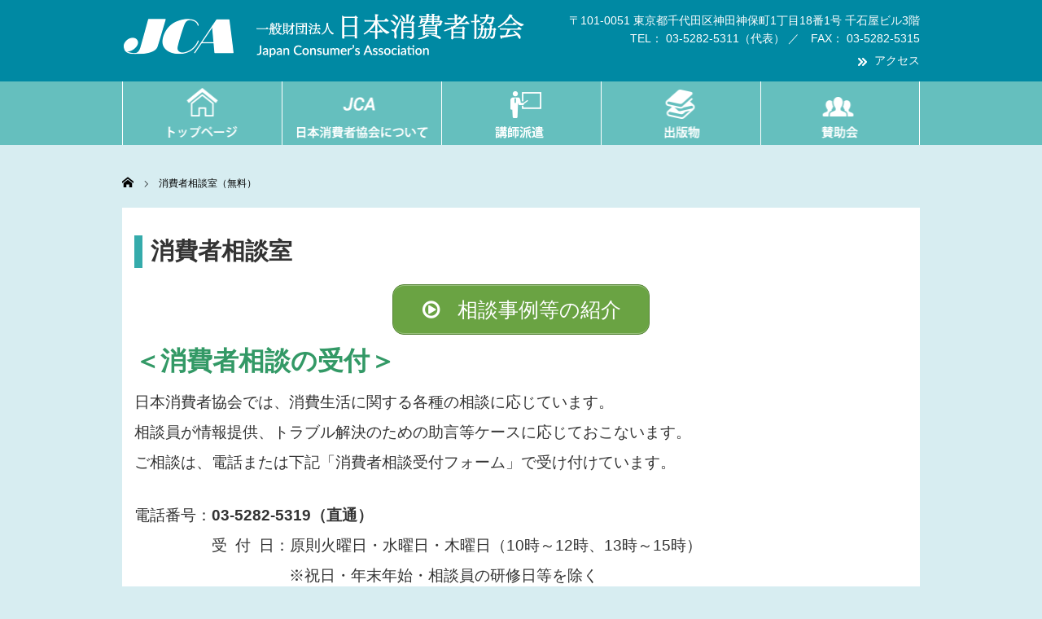

--- FILE ---
content_type: text/html; charset=UTF-8
request_url: https://jca-home.jp/sodan/
body_size: 34859
content:
<!DOCTYPE html PUBLIC "-//W3C//DTD XHTML 1.1//EN" "http://www.w3.org/TR/xhtml11/DTD/xhtml11.dtd">
<!--[if lt IE 9]><html xmlns="http://www.w3.org/1999/xhtml" class="ie"><![endif]-->
<!--[if (gt IE 9)|!(IE)]><!--><html xmlns="http://www.w3.org/1999/xhtml"><!--<![endif]-->
<head profile="http://gmpg.org/xfn/11">
<meta http-equiv="Content-Type" content="text/html; charset=UTF-8" />
<meta http-equiv="X-UA-Compatible" content="IE=edge,chrome=1" />
<meta name="viewport" content="width=device-width" />

<meta name="description" content="消費者相談室＜消費者相談の受付＞日本消費者協会では、消費生活に関する各種の相談に応じています。相談員が情報提供、トラブル解決のための助言等ケースに応じておこないます。" />

<link rel="alternate" type="application/rss+xml" title="一般財団法人 日本消費者協会 | JCA RSS Feed" href="https://jca-home.jp/feed/" />
<link rel="alternate" type="application/atom+xml" title="一般財団法人 日本消費者協会 | JCA Atom Feed" href="https://jca-home.jp/feed/atom/" />
<link rel="pingback" href="https://jca-home.jp/wordpress/xmlrpc.php" />


		<!-- All in One SEO 4.4.0.1 - aioseo.com -->
		<title>消費者相談室（無料） - 一般財団法人 日本消費者協会 | JCA</title>
		<meta name="description" content="消費者相談室 ＜消費者相談の受付＞ 日本消費者協会では、消費生活に関する各種の相談に応じています。 相談員が情" />
		<meta name="robots" content="max-image-preview:large" />
		<link rel="canonical" href="https://jca-home.jp/sodan/" />
		<meta name="generator" content="All in One SEO (AIOSEO) 4.4.0.1" />
		<meta property="og:locale" content="ja_JP" />
		<meta property="og:site_name" content="一般財団法人 日本消費者協会 | JCA - 昭和36(1961)年9月に設立された、新しい時代の消費者運動の推進機関です。" />
		<meta property="og:type" content="article" />
		<meta property="og:title" content="消費者相談室（無料） - 一般財団法人 日本消費者協会 | JCA" />
		<meta property="og:description" content="消費者相談室 ＜消費者相談の受付＞ 日本消費者協会では、消費生活に関する各種の相談に応じています。 相談員が情" />
		<meta property="og:url" content="https://jca-home.jp/sodan/" />
		<meta property="article:published_time" content="2016-12-01T09:30:35+00:00" />
		<meta property="article:modified_time" content="2026-01-05T04:51:38+00:00" />
		<meta name="twitter:card" content="summary_large_image" />
		<meta name="twitter:title" content="消費者相談室（無料） - 一般財団法人 日本消費者協会 | JCA" />
		<meta name="twitter:description" content="消費者相談室 ＜消費者相談の受付＞ 日本消費者協会では、消費生活に関する各種の相談に応じています。 相談員が情" />
		<script type="application/ld+json" class="aioseo-schema">
			{"@context":"https:\/\/schema.org","@graph":[{"@type":"BreadcrumbList","@id":"https:\/\/jca-home.jp\/sodan\/#breadcrumblist","itemListElement":[{"@type":"ListItem","@id":"https:\/\/jca-home.jp\/#listItem","position":1,"item":{"@type":"WebPage","@id":"https:\/\/jca-home.jp\/","name":"\u30db\u30fc\u30e0","description":"\u662d\u548c36(1961)\u5e749\u6708\u306b\u8a2d\u7acb\u3055\u308c\u305f\u3001\u65b0\u3057\u3044\u6642\u4ee3\u306e\u6d88\u8cbb\u8005\u904b\u52d5\u306e\u63a8\u9032\u6a5f\u95a2\u3067\u3059\u3002","url":"https:\/\/jca-home.jp\/"},"nextItem":"https:\/\/jca-home.jp\/sodan\/#listItem"},{"@type":"ListItem","@id":"https:\/\/jca-home.jp\/sodan\/#listItem","position":2,"item":{"@type":"WebPage","@id":"https:\/\/jca-home.jp\/sodan\/","name":"\u6d88\u8cbb\u8005\u76f8\u8ac7\u5ba4\uff08\u7121\u6599\uff09","description":"\u6d88\u8cbb\u8005\u76f8\u8ac7\u5ba4 \uff1c\u6d88\u8cbb\u8005\u76f8\u8ac7\u306e\u53d7\u4ed8\uff1e \u65e5\u672c\u6d88\u8cbb\u8005\u5354\u4f1a\u3067\u306f\u3001\u6d88\u8cbb\u751f\u6d3b\u306b\u95a2\u3059\u308b\u5404\u7a2e\u306e\u76f8\u8ac7\u306b\u5fdc\u3058\u3066\u3044\u307e\u3059\u3002 \u76f8\u8ac7\u54e1\u304c\u60c5","url":"https:\/\/jca-home.jp\/sodan\/"},"previousItem":"https:\/\/jca-home.jp\/#listItem"}]},{"@type":"Organization","@id":"https:\/\/jca-home.jp\/#organization","name":"\u4e00\u822c\u8ca1\u56e3\u6cd5\u4eba \u65e5\u672c\u6d88\u8cbb\u8005\u5354\u4f1a | JCA","url":"https:\/\/jca-home.jp\/"},{"@type":"WebPage","@id":"https:\/\/jca-home.jp\/sodan\/#webpage","url":"https:\/\/jca-home.jp\/sodan\/","name":"\u6d88\u8cbb\u8005\u76f8\u8ac7\u5ba4\uff08\u7121\u6599\uff09 - \u4e00\u822c\u8ca1\u56e3\u6cd5\u4eba \u65e5\u672c\u6d88\u8cbb\u8005\u5354\u4f1a | JCA","description":"\u6d88\u8cbb\u8005\u76f8\u8ac7\u5ba4 \uff1c\u6d88\u8cbb\u8005\u76f8\u8ac7\u306e\u53d7\u4ed8\uff1e \u65e5\u672c\u6d88\u8cbb\u8005\u5354\u4f1a\u3067\u306f\u3001\u6d88\u8cbb\u751f\u6d3b\u306b\u95a2\u3059\u308b\u5404\u7a2e\u306e\u76f8\u8ac7\u306b\u5fdc\u3058\u3066\u3044\u307e\u3059\u3002 \u76f8\u8ac7\u54e1\u304c\u60c5","inLanguage":"ja","isPartOf":{"@id":"https:\/\/jca-home.jp\/#website"},"breadcrumb":{"@id":"https:\/\/jca-home.jp\/sodan\/#breadcrumblist"},"datePublished":"2016-12-01T09:30:35+09:00","dateModified":"2026-01-05T04:51:38+09:00"},{"@type":"WebSite","@id":"https:\/\/jca-home.jp\/#website","url":"https:\/\/jca-home.jp\/","name":"\u4e00\u822c\u8ca1\u56e3\u6cd5\u4eba \u65e5\u672c\u6d88\u8cbb\u8005\u5354\u4f1a | JCA","description":"\u662d\u548c36(1961)\u5e749\u6708\u306b\u8a2d\u7acb\u3055\u308c\u305f\u3001\u65b0\u3057\u3044\u6642\u4ee3\u306e\u6d88\u8cbb\u8005\u904b\u52d5\u306e\u63a8\u9032\u6a5f\u95a2\u3067\u3059\u3002","inLanguage":"ja","publisher":{"@id":"https:\/\/jca-home.jp\/#organization"}}]}
		</script>
		<!-- All in One SEO -->

<script type="text/javascript">
window._wpemojiSettings = {"baseUrl":"https:\/\/s.w.org\/images\/core\/emoji\/14.0.0\/72x72\/","ext":".png","svgUrl":"https:\/\/s.w.org\/images\/core\/emoji\/14.0.0\/svg\/","svgExt":".svg","source":{"concatemoji":"https:\/\/jca-home.jp\/wordpress\/wp-includes\/js\/wp-emoji-release.min.js?ver=6.2.8"}};
/*! This file is auto-generated */
!function(e,a,t){var n,r,o,i=a.createElement("canvas"),p=i.getContext&&i.getContext("2d");function s(e,t){p.clearRect(0,0,i.width,i.height),p.fillText(e,0,0);e=i.toDataURL();return p.clearRect(0,0,i.width,i.height),p.fillText(t,0,0),e===i.toDataURL()}function c(e){var t=a.createElement("script");t.src=e,t.defer=t.type="text/javascript",a.getElementsByTagName("head")[0].appendChild(t)}for(o=Array("flag","emoji"),t.supports={everything:!0,everythingExceptFlag:!0},r=0;r<o.length;r++)t.supports[o[r]]=function(e){if(p&&p.fillText)switch(p.textBaseline="top",p.font="600 32px Arial",e){case"flag":return s("\ud83c\udff3\ufe0f\u200d\u26a7\ufe0f","\ud83c\udff3\ufe0f\u200b\u26a7\ufe0f")?!1:!s("\ud83c\uddfa\ud83c\uddf3","\ud83c\uddfa\u200b\ud83c\uddf3")&&!s("\ud83c\udff4\udb40\udc67\udb40\udc62\udb40\udc65\udb40\udc6e\udb40\udc67\udb40\udc7f","\ud83c\udff4\u200b\udb40\udc67\u200b\udb40\udc62\u200b\udb40\udc65\u200b\udb40\udc6e\u200b\udb40\udc67\u200b\udb40\udc7f");case"emoji":return!s("\ud83e\udef1\ud83c\udffb\u200d\ud83e\udef2\ud83c\udfff","\ud83e\udef1\ud83c\udffb\u200b\ud83e\udef2\ud83c\udfff")}return!1}(o[r]),t.supports.everything=t.supports.everything&&t.supports[o[r]],"flag"!==o[r]&&(t.supports.everythingExceptFlag=t.supports.everythingExceptFlag&&t.supports[o[r]]);t.supports.everythingExceptFlag=t.supports.everythingExceptFlag&&!t.supports.flag,t.DOMReady=!1,t.readyCallback=function(){t.DOMReady=!0},t.supports.everything||(n=function(){t.readyCallback()},a.addEventListener?(a.addEventListener("DOMContentLoaded",n,!1),e.addEventListener("load",n,!1)):(e.attachEvent("onload",n),a.attachEvent("onreadystatechange",function(){"complete"===a.readyState&&t.readyCallback()})),(e=t.source||{}).concatemoji?c(e.concatemoji):e.wpemoji&&e.twemoji&&(c(e.twemoji),c(e.wpemoji)))}(window,document,window._wpemojiSettings);
</script>
<style type="text/css">
img.wp-smiley,
img.emoji {
	display: inline !important;
	border: none !important;
	box-shadow: none !important;
	height: 1em !important;
	width: 1em !important;
	margin: 0 0.07em !important;
	vertical-align: -0.1em !important;
	background: none !important;
	padding: 0 !important;
}
</style>
	<link rel='stylesheet' id='wp-block-library-css' href='https://jca-home.jp/wordpress/wp-includes/css/dist/block-library/style.min.css?ver=6.2.8' type='text/css' media='all' />
<link rel='stylesheet' id='classic-theme-styles-css' href='https://jca-home.jp/wordpress/wp-includes/css/classic-themes.min.css?ver=6.2.8' type='text/css' media='all' />
<style id='global-styles-inline-css' type='text/css'>
body{--wp--preset--color--black: #000000;--wp--preset--color--cyan-bluish-gray: #abb8c3;--wp--preset--color--white: #ffffff;--wp--preset--color--pale-pink: #f78da7;--wp--preset--color--vivid-red: #cf2e2e;--wp--preset--color--luminous-vivid-orange: #ff6900;--wp--preset--color--luminous-vivid-amber: #fcb900;--wp--preset--color--light-green-cyan: #7bdcb5;--wp--preset--color--vivid-green-cyan: #00d084;--wp--preset--color--pale-cyan-blue: #8ed1fc;--wp--preset--color--vivid-cyan-blue: #0693e3;--wp--preset--color--vivid-purple: #9b51e0;--wp--preset--gradient--vivid-cyan-blue-to-vivid-purple: linear-gradient(135deg,rgba(6,147,227,1) 0%,rgb(155,81,224) 100%);--wp--preset--gradient--light-green-cyan-to-vivid-green-cyan: linear-gradient(135deg,rgb(122,220,180) 0%,rgb(0,208,130) 100%);--wp--preset--gradient--luminous-vivid-amber-to-luminous-vivid-orange: linear-gradient(135deg,rgba(252,185,0,1) 0%,rgba(255,105,0,1) 100%);--wp--preset--gradient--luminous-vivid-orange-to-vivid-red: linear-gradient(135deg,rgba(255,105,0,1) 0%,rgb(207,46,46) 100%);--wp--preset--gradient--very-light-gray-to-cyan-bluish-gray: linear-gradient(135deg,rgb(238,238,238) 0%,rgb(169,184,195) 100%);--wp--preset--gradient--cool-to-warm-spectrum: linear-gradient(135deg,rgb(74,234,220) 0%,rgb(151,120,209) 20%,rgb(207,42,186) 40%,rgb(238,44,130) 60%,rgb(251,105,98) 80%,rgb(254,248,76) 100%);--wp--preset--gradient--blush-light-purple: linear-gradient(135deg,rgb(255,206,236) 0%,rgb(152,150,240) 100%);--wp--preset--gradient--blush-bordeaux: linear-gradient(135deg,rgb(254,205,165) 0%,rgb(254,45,45) 50%,rgb(107,0,62) 100%);--wp--preset--gradient--luminous-dusk: linear-gradient(135deg,rgb(255,203,112) 0%,rgb(199,81,192) 50%,rgb(65,88,208) 100%);--wp--preset--gradient--pale-ocean: linear-gradient(135deg,rgb(255,245,203) 0%,rgb(182,227,212) 50%,rgb(51,167,181) 100%);--wp--preset--gradient--electric-grass: linear-gradient(135deg,rgb(202,248,128) 0%,rgb(113,206,126) 100%);--wp--preset--gradient--midnight: linear-gradient(135deg,rgb(2,3,129) 0%,rgb(40,116,252) 100%);--wp--preset--duotone--dark-grayscale: url('#wp-duotone-dark-grayscale');--wp--preset--duotone--grayscale: url('#wp-duotone-grayscale');--wp--preset--duotone--purple-yellow: url('#wp-duotone-purple-yellow');--wp--preset--duotone--blue-red: url('#wp-duotone-blue-red');--wp--preset--duotone--midnight: url('#wp-duotone-midnight');--wp--preset--duotone--magenta-yellow: url('#wp-duotone-magenta-yellow');--wp--preset--duotone--purple-green: url('#wp-duotone-purple-green');--wp--preset--duotone--blue-orange: url('#wp-duotone-blue-orange');--wp--preset--font-size--small: 13px;--wp--preset--font-size--medium: 20px;--wp--preset--font-size--large: 36px;--wp--preset--font-size--x-large: 42px;--wp--preset--spacing--20: 0.44rem;--wp--preset--spacing--30: 0.67rem;--wp--preset--spacing--40: 1rem;--wp--preset--spacing--50: 1.5rem;--wp--preset--spacing--60: 2.25rem;--wp--preset--spacing--70: 3.38rem;--wp--preset--spacing--80: 5.06rem;--wp--preset--shadow--natural: 6px 6px 9px rgba(0, 0, 0, 0.2);--wp--preset--shadow--deep: 12px 12px 50px rgba(0, 0, 0, 0.4);--wp--preset--shadow--sharp: 6px 6px 0px rgba(0, 0, 0, 0.2);--wp--preset--shadow--outlined: 6px 6px 0px -3px rgba(255, 255, 255, 1), 6px 6px rgba(0, 0, 0, 1);--wp--preset--shadow--crisp: 6px 6px 0px rgba(0, 0, 0, 1);}:where(.is-layout-flex){gap: 0.5em;}body .is-layout-flow > .alignleft{float: left;margin-inline-start: 0;margin-inline-end: 2em;}body .is-layout-flow > .alignright{float: right;margin-inline-start: 2em;margin-inline-end: 0;}body .is-layout-flow > .aligncenter{margin-left: auto !important;margin-right: auto !important;}body .is-layout-constrained > .alignleft{float: left;margin-inline-start: 0;margin-inline-end: 2em;}body .is-layout-constrained > .alignright{float: right;margin-inline-start: 2em;margin-inline-end: 0;}body .is-layout-constrained > .aligncenter{margin-left: auto !important;margin-right: auto !important;}body .is-layout-constrained > :where(:not(.alignleft):not(.alignright):not(.alignfull)){max-width: var(--wp--style--global--content-size);margin-left: auto !important;margin-right: auto !important;}body .is-layout-constrained > .alignwide{max-width: var(--wp--style--global--wide-size);}body .is-layout-flex{display: flex;}body .is-layout-flex{flex-wrap: wrap;align-items: center;}body .is-layout-flex > *{margin: 0;}:where(.wp-block-columns.is-layout-flex){gap: 2em;}.has-black-color{color: var(--wp--preset--color--black) !important;}.has-cyan-bluish-gray-color{color: var(--wp--preset--color--cyan-bluish-gray) !important;}.has-white-color{color: var(--wp--preset--color--white) !important;}.has-pale-pink-color{color: var(--wp--preset--color--pale-pink) !important;}.has-vivid-red-color{color: var(--wp--preset--color--vivid-red) !important;}.has-luminous-vivid-orange-color{color: var(--wp--preset--color--luminous-vivid-orange) !important;}.has-luminous-vivid-amber-color{color: var(--wp--preset--color--luminous-vivid-amber) !important;}.has-light-green-cyan-color{color: var(--wp--preset--color--light-green-cyan) !important;}.has-vivid-green-cyan-color{color: var(--wp--preset--color--vivid-green-cyan) !important;}.has-pale-cyan-blue-color{color: var(--wp--preset--color--pale-cyan-blue) !important;}.has-vivid-cyan-blue-color{color: var(--wp--preset--color--vivid-cyan-blue) !important;}.has-vivid-purple-color{color: var(--wp--preset--color--vivid-purple) !important;}.has-black-background-color{background-color: var(--wp--preset--color--black) !important;}.has-cyan-bluish-gray-background-color{background-color: var(--wp--preset--color--cyan-bluish-gray) !important;}.has-white-background-color{background-color: var(--wp--preset--color--white) !important;}.has-pale-pink-background-color{background-color: var(--wp--preset--color--pale-pink) !important;}.has-vivid-red-background-color{background-color: var(--wp--preset--color--vivid-red) !important;}.has-luminous-vivid-orange-background-color{background-color: var(--wp--preset--color--luminous-vivid-orange) !important;}.has-luminous-vivid-amber-background-color{background-color: var(--wp--preset--color--luminous-vivid-amber) !important;}.has-light-green-cyan-background-color{background-color: var(--wp--preset--color--light-green-cyan) !important;}.has-vivid-green-cyan-background-color{background-color: var(--wp--preset--color--vivid-green-cyan) !important;}.has-pale-cyan-blue-background-color{background-color: var(--wp--preset--color--pale-cyan-blue) !important;}.has-vivid-cyan-blue-background-color{background-color: var(--wp--preset--color--vivid-cyan-blue) !important;}.has-vivid-purple-background-color{background-color: var(--wp--preset--color--vivid-purple) !important;}.has-black-border-color{border-color: var(--wp--preset--color--black) !important;}.has-cyan-bluish-gray-border-color{border-color: var(--wp--preset--color--cyan-bluish-gray) !important;}.has-white-border-color{border-color: var(--wp--preset--color--white) !important;}.has-pale-pink-border-color{border-color: var(--wp--preset--color--pale-pink) !important;}.has-vivid-red-border-color{border-color: var(--wp--preset--color--vivid-red) !important;}.has-luminous-vivid-orange-border-color{border-color: var(--wp--preset--color--luminous-vivid-orange) !important;}.has-luminous-vivid-amber-border-color{border-color: var(--wp--preset--color--luminous-vivid-amber) !important;}.has-light-green-cyan-border-color{border-color: var(--wp--preset--color--light-green-cyan) !important;}.has-vivid-green-cyan-border-color{border-color: var(--wp--preset--color--vivid-green-cyan) !important;}.has-pale-cyan-blue-border-color{border-color: var(--wp--preset--color--pale-cyan-blue) !important;}.has-vivid-cyan-blue-border-color{border-color: var(--wp--preset--color--vivid-cyan-blue) !important;}.has-vivid-purple-border-color{border-color: var(--wp--preset--color--vivid-purple) !important;}.has-vivid-cyan-blue-to-vivid-purple-gradient-background{background: var(--wp--preset--gradient--vivid-cyan-blue-to-vivid-purple) !important;}.has-light-green-cyan-to-vivid-green-cyan-gradient-background{background: var(--wp--preset--gradient--light-green-cyan-to-vivid-green-cyan) !important;}.has-luminous-vivid-amber-to-luminous-vivid-orange-gradient-background{background: var(--wp--preset--gradient--luminous-vivid-amber-to-luminous-vivid-orange) !important;}.has-luminous-vivid-orange-to-vivid-red-gradient-background{background: var(--wp--preset--gradient--luminous-vivid-orange-to-vivid-red) !important;}.has-very-light-gray-to-cyan-bluish-gray-gradient-background{background: var(--wp--preset--gradient--very-light-gray-to-cyan-bluish-gray) !important;}.has-cool-to-warm-spectrum-gradient-background{background: var(--wp--preset--gradient--cool-to-warm-spectrum) !important;}.has-blush-light-purple-gradient-background{background: var(--wp--preset--gradient--blush-light-purple) !important;}.has-blush-bordeaux-gradient-background{background: var(--wp--preset--gradient--blush-bordeaux) !important;}.has-luminous-dusk-gradient-background{background: var(--wp--preset--gradient--luminous-dusk) !important;}.has-pale-ocean-gradient-background{background: var(--wp--preset--gradient--pale-ocean) !important;}.has-electric-grass-gradient-background{background: var(--wp--preset--gradient--electric-grass) !important;}.has-midnight-gradient-background{background: var(--wp--preset--gradient--midnight) !important;}.has-small-font-size{font-size: var(--wp--preset--font-size--small) !important;}.has-medium-font-size{font-size: var(--wp--preset--font-size--medium) !important;}.has-large-font-size{font-size: var(--wp--preset--font-size--large) !important;}.has-x-large-font-size{font-size: var(--wp--preset--font-size--x-large) !important;}
.wp-block-navigation a:where(:not(.wp-element-button)){color: inherit;}
:where(.wp-block-columns.is-layout-flex){gap: 2em;}
.wp-block-pullquote{font-size: 1.5em;line-height: 1.6;}
</style>
<link rel='stylesheet' id='wc-shortcodes-style-css' href='https://jca-home.jp/wordpress/wp-content/plugins/wc-shortcodes/public/assets/css/style.css?ver=3.46' type='text/css' media='all' />
<link rel='stylesheet' id='parent-style-css' href='https://jca-home.jp/wordpress/wp-content/themes/luxe_tcd022/style.css?ver=6.2.8' type='text/css' media='all' />
<link rel='stylesheet' id='child-style-css' href='https://jca-home.jp/wordpress/wp-content/themes/jca_new/style.css?ver=6.2.8' type='text/css' media='all' />
<link rel='stylesheet' id='wordpresscanvas-font-awesome-css' href='https://jca-home.jp/wordpress/wp-content/plugins/wc-shortcodes/public/assets/css/font-awesome.min.css?ver=4.7.0' type='text/css' media='all' />
<script type='text/javascript' src='https://jca-home.jp/wordpress/wp-includes/js/jquery/jquery.min.js?ver=3.6.4' id='jquery-core-js'></script>
<script type='text/javascript' src='https://jca-home.jp/wordpress/wp-includes/js/jquery/jquery-migrate.min.js?ver=3.4.0' id='jquery-migrate-js'></script>
<link rel="https://api.w.org/" href="https://jca-home.jp/wp-json/" /><link rel="alternate" type="application/json" href="https://jca-home.jp/wp-json/wp/v2/pages/416" /><link rel='shortlink' href='https://jca-home.jp/?p=416' />
<link rel="alternate" type="application/json+oembed" href="https://jca-home.jp/wp-json/oembed/1.0/embed?url=https%3A%2F%2Fjca-home.jp%2Fsodan%2F" />
<link rel="alternate" type="text/xml+oembed" href="https://jca-home.jp/wp-json/oembed/1.0/embed?url=https%3A%2F%2Fjca-home.jp%2Fsodan%2F&#038;format=xml" />
		<style type="text/css" id="wp-custom-css">
			/*　　MW WP Formカスタマイズ　　*/
/*ーーーーーーーーーーーーーーーー*/
 
 
 
.mw_wp_form input[type="email"],
.mw_wp_form input[type="tel"],
.mw_wp_form input[type="text"],
.mw_wp_form textarea {
    padding: 1em;
  width: 100%;
  -moz-box-sizing: border-box;
  -webkit-box-sizing: border-box;
  box-sizing: border-box;
    font-size: 15px;
    border: 1px solid #ccc;
}
 
.mw_wp_form select {
    display: block;
    position: relative;
    width: 80%;
    height: 38px;
    font-size: 14px;
    font-size: 0.9rem;
    border: 1px solid #ccc;
    -webkit-border-radius: 4px;
    -moz-border-radius: 4px;
    -ms-border-radius: 4px;
    border-radius: 4px;
    overflow: hidden;
    padding: 0 10px;
}
 
.mw_wp_form selectt:after {
    position: absolute;
    display: block;
    content: '';
    width: 0;
    height: 0;
    border-top: 5px solid transparent;
    border-left: 5px solid transparent;
    border-bottom: 5px solid transparent;
    border-right: 5px solid transparent;
    border-top: 5px solid #333;
    top: 50%;
    right: 10px;
    margin-top: -3px;
    pointer-events: none;
}
 
 
/*――――「表」デザイン――――*/
 
.cform th {
	font-size: 15px;
	width: 25%; 
	border-bottom: solid 1px #d6d6d6;
	padding: 10px 0px 10px 15px;
	font-weight: bolder;
}
 
 
.cform td {
	font-size: 15px;
	line-height: 200%;
	border-bottom: solid 1px #d6d6d6;
	padding: 10px 10px;
}
 
 
/*―――――表示―――――*/
 
.cform {
	width: 94%;
	margin: auto;
}
 
 
.cform option,
.cform textarea,
.cform input[type=text],
.cform input[type=email],
.cform input[type=search],
.cform input[type=url] {
	width: 90%;
}
 
 
 
@media only screen and (max-width:767px) {
	.cform th,
	.cform td {
		width: 97%;
  border: 1px solid #999;
  padding: .5em 1em;
		display: block;
		border-top: none;
	}
}
 
/*――「送信ボタン」デザイン――*/
 
.submit-btn input {
background-color:#ebbbbb;
border:0;
color:#ffffff;
font-size:1.3em;
font-weight:bolder;
margin:0 auto;
padding: 10px 35px;
border-radius: 3px;
cursor: pointer;
text-align:center;
}
 
.submit-btn {
text-align:center;
margin-top:20px;
　cursor: pointer;
}
 
.submit-btn input:hover {
	background: #EF5B9C;
	color: #FFFFFF;
　cursor: pointer;
}
 
 
/*―――「必須」デザイン―――*/
.required-srt {
font-size:0.9em;
padding: 6px;
border-radius: 5px;
margin-right: 10px;
background: #ebbbbb;
color: #ffffff;
}
 
/*ーーーーーーーーーーーーーーーー*/
.page-id-8762 .header{
display: none;
}
/*ーーーーーーーーーーーーーーーー*/
.page-id-8762 .footer{
display: none;
}

.post-id-10873 header {
  display: none;
}		</style>
		
<link rel="stylesheet" href="//maxcdn.bootstrapcdn.com/font-awesome/4.3.0/css/font-awesome.min.css">
<link rel="stylesheet" href="https://jca-home.jp/wordpress/wp-content/themes/luxe_tcd022/style.css?ver=4.1.1" type="text/css" />
<link rel="stylesheet" href="https://jca-home.jp/wordpress/wp-content/themes/luxe_tcd022/comment-style.css?ver=4.1.1" type="text/css" />
<link rel="stylesheet" href="https://jca-home.jp/wordpress/wp-content/themes/jca_new/css/base.css?ver=4.1.1" type="text/css" />
<link rel="stylesheet" href="https://jca-home.jp/wordpress/wp-content/themes/jca_new/css/top.css?ver=4.1.1" type="text/css" />
<link rel="stylesheet" href="https://jca-home.jp/wordpress/wp-content/themes/jca_new/css/second.css?ver=4.1.1" type="text/css" />
<link rel="stylesheet" media="screen and (min-width:641px)" href="https://jca-home.jp/wordpress/wp-content/themes/luxe_tcd022/style_pc.css?ver=4.1.1" type="text/css" />
<link rel="stylesheet" media="screen and (max-width:640px)" href="https://jca-home.jp/wordpress/wp-content/themes/luxe_tcd022/style_sp.css?ver=4.1.1" type="text/css" />

<script type="text/javascript" src="https://jca-home.jp/wordpress/wp-content/themes/luxe_tcd022/js/jscript.js?ver=4.1.1"></script>
<script type="text/javascript" src="https://jca-home.jp/wordpress/wp-content/themes/luxe_tcd022/js/scroll.js?ver=4.1.1"></script>
<script type="text/javascript" src="https://jca-home.jp/wordpress/wp-content/themes/luxe_tcd022/js/comment.js?ver=4.1.1"></script>
<script type="text/javascript" src="https://jca-home.jp/wordpress/wp-content/themes/luxe_tcd022/js/rollover.js?ver=4.1.1"></script>
<script type="text/javascript" src="https://jca-home.jp/wordpress/wp-content/themes/jca_new/js/jca_new.js?ver=4.1.1"></script>
<!--[if lt IE 9]>
<link id="stylesheet" rel="stylesheet" href="https://jca-home.jp/wordpress/wp-content/themes/luxe_tcd022/style_pc.css?ver=4.1.1" type="text/css" />
<script type="text/javascript" src="https://jca-home.jp/wordpress/wp-content/themes/luxe_tcd022/js/ie.js?ver=4.1.1"></script>
<link rel="stylesheet" href="https://jca-home.jp/wordpress/wp-content/themes/luxe_tcd022/ie.css" type="text/css" />
<![endif]-->

<!--[if IE 7]>
<link rel="stylesheet" href="https://jca-home.jp/wordpress/wp-content/themes/luxe_tcd022/ie7.css" type="text/css" />
<![endif]-->


<!-- carousel -->
<script type="text/javascript" src="https://jca-home.jp/wordpress/wp-content/themes/luxe_tcd022/js/slick.min.js"></script>
<link rel="stylesheet" type="text/css" href="https://jca-home.jp/wordpress/wp-content/themes/luxe_tcd022/js/slick.css"/>
<script type="text/javascript" charset="utf-8">
	jQuery(window).load(function() {
		jQuery('.carousel').slick({
			arrows: true,
			dots: false,
			infinite: true,
			slidesToShow: 6,
			slidesToScroll: 1,
			autoplay: true,
			autoplaySpeed: 3000,

		});
	});
</script>
<!-- /carousel -->


<style type="text/css">
body { font-size:14px; }
a {color: #333333;}
a:hover {color: #57BDCC;}
#global_menu ul ul li a{background:#333333;}
#global_menu ul ul li a:hover{background:#57BDCC;}
#return_top{background-color:#333333;}
#return_top:hover{background-color:#57BDCC;}
.google_search input:hover#search_button, .google_search #searchsubmit:hover { background-color:#57BDCC; }
.widget_search #search-btn input:hover, .widget_search #searchsubmit:hover { background-color:#57BDCC; }

#submit_comment:hover {
	background:#333333;
}

#logo {
display:block;
text-align:center;
}

#index-banner2 ,#index-banner3 {
    width: 100%;
}
#index-banner2 img ,#index-banner3 img {
height:auto;
width:100%;
}
#index_center_banner img,
#index_center_banner2 img,
#index_center_banner3 img {
padding-top:5px;
padding-bottom:5px;
}

html.pc body div#wrapper div#footer,
html.mobile body div#wrapper div#footer div#footer-inner.clearfix {background:#e2f7f8;}

html.pc body div#wrapper div#footer_copr_area.clearfix,
html.mobile body div#wrapper div#footer_copr_area.clearfix div#footer_copr div#copyright {background:#35abab }

.footer_widget a { color: #000;}
.side_img {
  display: block;
  margin: 0 auto;
}

a:hover img{
	opacity:0.5;
}


#header{
	position: fixed;
	z-index: 9999999;
	background: #fff;
	border-top: solid 5px #000;
}
#contents{
	padding-top: 222px;
}
#wrapper{
	border-top: none;
}

</style>
</head>

<body class="page-template-default page page-id-416 wc-shortcodes-font-awesome-enabled">
<div id="wrapper">
	<!-- header -->
	<div id="header" class="clearfix">
		<div id="logo-area">
			<!-- logo -->
<div id='logo_image'>
<h1 id="logo"><a href=" https://jca-home.jp/" title="一般財団法人 日本消費者協会 | JCA" data-label="一般財団法人 日本消費者協会 | JCA"><img src="https://jca-home.jp/wordpress/wp-content/themes/jca_new/images/logo.png?1769377127" alt="一般財団法人 日本消費者協会 | JCA" title="一般財団法人 日本消費者協会 | JCA" class="switch"/></a></h1>
</div>
			<div class="address_block">
				<p id="address" class="visible-pc">
					〒101-0051 東京都千代田区神田神保町1丁目18番1号 千石屋ビル3階<br>
					TEL： 03-5282-5311（代表） ／　FAX： 03-5282-5315
				</p>
				<p class="link_access"><a href="/about_place/">アクセス</a></p>
			</div>
			
			<div id="btn_hamburger" class="">
				<a href="#">
					<span></span>
					<span></span>
					<span></span>
				</a>
			</div>
		</div>
		
		<!-- global menu -->
		<div id="global_menu" class="clearfix">
			<ul>
				<li class="visible-pc"><a href="/"><img src="https://jca-home.jp/wordpress/wp-content/themes/jca_new/images/gmenu_01.png" alt="トップページ"></a></li>
				<li><a href="/about/"><img src="https://jca-home.jp/wordpress/wp-content/themes/jca_new/images/gmenu_02.png" alt="日本消費者協会について"><span class="menu_ttl">日本消費者協会について</span></a></li>
				<li><a href="/haken/ "><img src="https://jca-home.jp/wordpress/wp-content/themes/jca_new/images/gmenu_03.png" alt="講師派遣"><span class="menu_ttl">講師派遣</span></a></li>
				<li><a href="/pub/ "><img src="https://jca-home.jp/wordpress/wp-content/themes/jca_new/images/gmenu_04.png" alt="出版物"><span class="menu_ttl">出版物</span></a></li>
				<li><a href="/sanjo/"><img src="https://jca-home.jp/wordpress/wp-content/themes/jca_new/images/gmenu_05.png" alt="賛助会"><span class="menu_ttl">賛助会</span></a></li>
			</ul>
			<ul class="gmenu_02">
				<li><a href="/sodan/">消費者相談室（無料）</a></li>
				<li><a href="/consult/">消費生活コンサルタント養成講座</a></li>
				<li><a href="/kentei/">消費者力検定</a></li>
				<li><a href="/kenshu/">消費生活相談員等向け研修講座</a></li>
				<li><a href="/consumer/">コンシューマー・オフィサー養成講座</a></li>
			</ul>
		</div>
		<!-- /global menu -->

	</div>
	<!-- /header -->


	<div id="contents" class="clearfix">
		
<ul id="bread_crumb" class="clearfix">
 <li itemscope="itemscope" itemtype="http://data-vocabulary.org/Breadcrumb" class="home"><a itemprop="url" href="https://jca-home.jp/"><span itemprop="title">Home</span></a></li>

 <li class="last">消費者相談室（無料）</li>

 </ul>
		<!-- main contents -->
		<div id="mainColumn">
						<div class="post clearfix">
								<div class="post_content">
					<h1 class="contents_title">消費者相談室</h1>
<div class="su-button-center"><a href="http://jca-home.jp/report/" class="su-button su-button-style-default" style="color:#FFFFFF;background-color:#6AA343;border-color:#558336;border-radius:14px;-moz-border-radius:14px;-webkit-border-radius:14px" target="_blank" rel="noopener noreferrer"><span style="color:#FFFFFF;padding:10px 34px;font-size:25px;line-height:38px;border-color:#97bf7c;border-radius:14px;-moz-border-radius:14px;-webkit-border-radius:14px;text-shadow:none;-moz-text-shadow:none;-webkit-text-shadow:none"><i class="sui sui-play-circle-o" style="font-size:25px;color:#FFFFFF"></i> 相談事例等の紹介</span></a></div>
<p><span style="font-family: 'arial black', sans-serif; color: #339966;"><strong><span style="font-size: 24pt;">＜消費者相談の受付＞<br />
</span></strong></span><span style="font-size: 14pt;">日本消費者協会では、消費生活に関する各種の相談に応じています。<br />
相談員が情報提供、トラブル解決のための助言等ケースに応じておこないます。<br />
ご相談は、電話または下記「消費者相談受付フォーム」で受け付けています。<br />
</span></p>
<p><span style="font-size: 14pt;">電話番号：<strong>03-5282-5319（直通）</strong><br />
　　　　　受  付  日：原則火曜日・水曜日・木曜日（10時～12時、13時～15時）<br />
　　　　　　　　　　※祝日・年末年始・相談員の研修日等を除く</span></p>
<div class="su-button-center"><a href="https://jca-home.jp/soudan-form/" class="su-button su-button-style-default" style="color:#FFFFFF;background-color:#DE4508;border-color:#b23807;border-radius:18px;-moz-border-radius:18px;-webkit-border-radius:18px" target="_blank" rel="noopener noreferrer"><span style="color:#FFFFFF;padding:0px 42px;font-size:30px;line-height:60px;border-color:#e87d53;border-radius:18px;-moz-border-radius:18px;-webkit-border-radius:18px;text-shadow:none;-moz-text-shadow:none;-webkit-text-shadow:none"> &lt;&lt;&lt;相談受付フォームはこちら&gt;&gt;&gt;</span></a></div>
<p>&nbsp;</p>
									</div>
			</div>
			
		</div>
		<!-- /main contents -->

		<!-- sideColumn -->

		<div id="sideColumn">
			
		</div>
		<!-- /sideColumn -->
	</div>


<!-- smartphone banner -->

	<!-- footer -->
	<div id="footer">
		<div class="footer_address visible-sp">
			<p class="address">
				〒101-0051<br>
				東京都千代田区神田神保町1丁目18番1号 千石屋ビル3階<br>
				TEL： 03-5282-5311（代表） 　FAX： 03-5282-5315
			</p>
			<p class="link_access"><a href="/about_place/">アクセス</a></p>
		</div>
		<p id="return_top_block"><a href="#wrapper" id="return_top"></a></p>
		<div id="footer-inner">
			<ul class="footer_links">
				<li><a href="/tokushouhou/">特定商取引法に基づく表示</a></li>
				<li><a href="/iken/">提言・意見</a></li>
				<li><a href="/link/">リンク</a></li>
				<li><a href="/privacy/">個人情報保護方針</a></li>
			</ul>
			<div id="copyright">Copyright &copy;&nbsp; <a href="https://jca-home.jp/">一般財団法人 日本消費者協会｜JCA</a> All Rights Reserved.</div>
		</div>
	</div>
	<!-- /footer -->
</div>
 <link rel='stylesheet' id='su-icons-css' href='https://jca-home.jp/wordpress/wp-content/plugins/shortcodes-ultimate/includes/css/icons.css?ver=1.1.5' type='text/css' media='all' />
<link rel='stylesheet' id='su-shortcodes-css' href='https://jca-home.jp/wordpress/wp-content/plugins/shortcodes-ultimate/includes/css/shortcodes.css?ver=5.13.0' type='text/css' media='all' />
<script type='text/javascript' src='https://jca-home.jp/wordpress/wp-includes/js/comment-reply.min.js?ver=6.2.8' id='comment-reply-js'></script>
<script type='text/javascript' src='https://jca-home.jp/wordpress/wp-includes/js/imagesloaded.min.js?ver=4.1.4' id='imagesloaded-js'></script>
<script type='text/javascript' src='https://jca-home.jp/wordpress/wp-includes/js/masonry.min.js?ver=4.2.2' id='masonry-js'></script>
<script type='text/javascript' src='https://jca-home.jp/wordpress/wp-includes/js/jquery/jquery.masonry.min.js?ver=3.1.2b' id='jquery-masonry-js'></script>
<script type='text/javascript' id='wc-shortcodes-rsvp-js-extra'>
/* <![CDATA[ */
var WCShortcodes = {"ajaxurl":"https:\/\/jca-home.jp\/wordpress\/wp-admin\/admin-ajax.php"};
/* ]]> */
</script>
<script type='text/javascript' src='https://jca-home.jp/wordpress/wp-content/plugins/wc-shortcodes/public/assets/js/rsvp.js?ver=3.46' id='wc-shortcodes-rsvp-js'></script>
</body>
</html>

--- FILE ---
content_type: text/css
request_url: https://jca-home.jp/wordpress/wp-content/themes/jca_new/style.css?ver=6.2.8
body_size: 5108
content:
@charset "utf-8";
/*
Theme Name:jca_new
Template:luxe_tcd022
Theme URI:
Description:WordPressテーマ「luxe_tcd022 (luxe_tcd022 jca)」
Author:Design Plus
Author URI:http://design-plus1.com/tcd-w/
Version:4.1.1
*/

html.pc div#mw_wp_form_mw-wp-form-140.mw_wp_form.mw_wp_form_input form p span.mwform-checkbox-field.horizontal-item {
  display:block;
}

html.pc body.page.page-id-155.page-template-default.logged-in div#wrapper div#contents.clearfix div#mainColumn div.post.clearfix div.post_content div#mw_wp_form_mw-wp-form-168.mw_wp_form.mw_wp_form_input form p span.mwform-checkbox-field.horizontal-item {
  display:block;
}

.mw_wp_form  .horizontal-item {
  margin-left:10px;
}


/* タイトル */
h1.elearn_title {
  display:block;
  font-weight:bold;
  font-size: 1.8rem;
  border-left:solid 10px #35abab;
  padding-left:10px;
}
h2.elearn_teacher {
  display:block;
  font-weight:bold;
  font-size: 1.3rem;
}
h1.contents_title {
  display:block;
  font-weight:bold;
  font-size: 1.8rem;
  border-left:solid 10px #35abab;
  padding-left:10px;
}
h2.contents_title {
  display:block;
  font-weight:bold;
  font-size: 1.3rem;
}

/* e-ラーニングTOP */
#genre_title1, 
#genre_title2, 
#genre_title3, 
#genre_title4, 
#genre_title5 {
  padding-top: 250px !important; 
  margin-top: -250px !important;
}

div.movie_list.clearfix {
  background: #eee;
  margin:5px;
  width: 100%;
}

.movie_img {
  width:200px;
  padding:10px;
  float:left;
}

div.movie_meta {
  width:550px;
  padding:10px;
  font-size:0.8rem;
  line-height: 0.8;
  float:left;
}
/**/
@media screen and (max-width:640px) {
	.movie_img {
	  width:100%;
	}
	div.movie_meta {
	  width:100%;
	}
}
  div.post .movie_meta p {
    line-height: 1.1;
    margin:0;
  }
  div.movie_meta p.meta1 {
    font-size:1.2rem;
    margin:5px 0px;
  }
  div.movie_meta p.meta2 {
    font-size:1.1rem;
    margin:5px 0px;
  }
  div.movie_meta p.meta3 {
    font-size:0.8rem;
  }
  div.movie_meta p.meta4 {
    margin-top:10px;
    font-size:0.8rem;
    color:#F00;
  }

  div.movie_meta p.meta4 a {
    display:block;
    border-radius:5px;
    background: #e2f7f8;
    background: #35abab;
    text-decoration:none;
    text-align: center;
    font-weight:bold;
    color:#fff;
    margin-top: 10px;
    margin-bottom: 10px;
    padding:3px;
    width:280px;
  }

div.movie_buy {
  width:200px;
  text-align:center;
  padding-top:10px;
  padding-right:10px;
  float:right;
}

  div.movie_buy a {
    display:block;
    border-radius:5px;
    background: #e2f7f8;
    background: #35abab;
    text-decoration:none;
    font-weight:bold;
    color:#fff;
    margin-top: 10px;
    margin-bottom: 10px;
    padding:3px;
  }

/* 動画 */
div.resume_area {
  padding-left: 50px;
  padding-top: 10px;
}
div.report_area {
  padding-left: 50px;
  padding-top: 10px;
}

/* コンテンツ閲覧管理 */
table.view_mng_table {
  border-spacing: 1px;
  line-height: 1.5;
  text-align: center;
  width: auto;
}
  table.view_mng_table th {
    padding: 10px;
    font-weight: bold;
    vertical-align: top;
    color: #fff;
    background: #35abab;
  }
  table.view_mng_table td {
    padding: 10px;
    vertical-align: top;
    border-bottom: 1px solid #ccc;
    background: #eee;
  }

  .col01 {
    width: 30px;
  }
  .col02 {
    width: 60px;
  }
  .col03 {
    width: 250px;
  }
  .col04 {
    width: 60px;
  }
  .col05 {
    width: 60px;
  }
  .col06 {
    width: 60px;
  }
  td.col02 {
    text-align: right;
  }
  td.col03 {
    text-align: left;
  }

/* 未ログインの際のメッセージ */
.no_login {
  font-weight:bold;
  padding-left:100px;
  padding-top:50px;
}
/* 購入画面 コメント */
.buy_comment {
  font-weight:bold;
}
/* 送信完了　コメント */
.send1,
.send2 {
  font-weight:bold;
}
/* e-ラーニングトップへ戻る　リンク */
.back_top {
}

/* e-ラーニング　ログイン画面、ベーシック認証後の画面 */
.member_area_parts {
  font-size:12px;
}
  div.member_area_parts ul {
    list-style: none;
    margin-left: 1.3em;
  }
  div.member_area_parts li {
    background-image: url("images/arrow_02.png"), url("images/dot_02.png");
    background-position: left 8px, left bottom;
    background-repeat: no-repeat, repeat-x;
    font-size: 12px;
    font-weight: bold;
    line-height: 170%;
    margin: 0 0 10px;
    min-height: 25px;
    padding: 0 0 5px 15px;
  }

/*  */
div#footer_logo_area {
  width:300px;
}

/* モバイルのコンテンツ上の上部が空きすぎているので修正 */
html.mobile div#contents.clearfix {
  padding-top: 40px;
}

/* 動画表示エリア */
html.pc div.movie_area iframe{
  width:640px;
  height:360px;
}
html.mobile div.movie_area iframe{
  width:100%;
  height:auto;
}

/* グローバルメニューのルートメニューの文字サイズを調整 */
html.pc #global_menu li a {
	font-size:14px;
}
html.pc #global_menu ul li {
	margin: 0 20px;
}
/* グローバルメニューのサブメニューの文字サイズはオリジナルと同じ */
html.pc #global_menu ul ul li a {
	font-size:12px;
}
html.pc #global_menu ul ul li {
	margin:0;
}


--- FILE ---
content_type: text/css
request_url: https://jca-home.jp/wordpress/wp-content/themes/jca_new/css/base.css?ver=4.1.1
body_size: 9296
content:
@charset "utf-8";

/*--------------------------------------------------------------------
 *	PC/SP共通の記述
 *--------------------------------------------------------------------*/

body {
	font-family: -apple-system, BlinkMacSystemFont, Roboto, "Segoe UI", "Helvetica Neue", HelveticaNeue, YuGothic, "Yu Gothic Medium", "Yu Gothic", Verdana, Meiryo, sans-serif !important;
}
#header {
	background: #0089a3 !important;
}
#global_menu {
	background: #65bfbe;
}
#global_menu li .sub-menu li a {
	padding: 1em 1em 1em 34px;
	background: #fff url(../images/gmenu_arrow.png) no-repeat 12px center !important;
}
#footer {
	background: #65bfc0 !important;
}
#footer #copyright a {
	color: #fff;
}
#footer #footer-inner .footer_links {
	display: flex;
	margin: 0;
}
#footer #footer-inner .footer_links li a {
	padding-left: 15px;
	background: url(../images/link_arrow.png) no-repeat left 2px;
	color: #fff;
	text-decoration: none;
}
#footer #footer-inner .footer_links li a:hover {
	text-decoration: underline;
}
#footer #return_top {
	background-image: url(../images/go_top.png);
	background-color: unset !important;
	background-size: 100%;
	background-repeat: no-repeat;
}
#footer #return_top:hover {
	background-position: unset;
}


/*--------------------------------------------------------------------
 *	640px以下用（SP用）の記述
 *--------------------------------------------------------------------*/
@media screen and (max-width:640px) {

.visible-pc {
	display: none !important;
}
html.mobile div#contents.clearfix {
	margin: 0 1.6%;
	padding-top: 15px;
}
#header {
	position: relative !important;
	width: 100% !important;
	height: unset !important;
	padding: 0;
	border-top: none !important;
}
#header #logo-area {
	position: relative !important;
	padding: 10px 1.6%;
	background: #0089a3;
	border-bottom: 10px solid #65bfc0 !important;
}
#header #logo {
	width: 78% !important;
	margin: 0;
	line-height: 1;
}
#header #logo a:before {
	content: none;
}
#header #logo img {
	display: block !important;
	width: 100%;
}
#header #logo_image {
	height: unset;
}
#header .address_block {
	display: none;
}
#header #btn_hamburger {
	position: absolute;
    top: 7px;
    right: 1.6%;
	width: 11.5vw;
	height: 11vw;
	margin: 0;
	padding: 0;
	border-radius: 3px;
	background: #fff;
	text-align: center;
}
#header #btn_hamburger a {
	display: block;
	position: relative;
	width: 100%;
	height: 100%;
	margin: 0 auto;
	text-decoration: none;
	font-size: 10px;
}
#header #btn_hamburger a:hover {
	opacity: 1;
}
#header #btn_hamburger a::after {
	content: "MENU";
	position: absolute;
	bottom: 0;
	left :0;
	width: 100%;
	text-align: center;
	color: #0089a3;
	font-size: 3vw;
}
#header #btn_hamburger span {
	display: inline-block;
	transition: all .4s;
	box-sizing: border-box;
	position: absolute;
	min-width: 23.03px;
	width: 78%;
	left: 1.5vw;
	margin: auto;
	height: 2px;
	background-color: #0089a3;
}
#header #btn_hamburger span:nth-of-type(1) {
	top: 6px;
}
#header #btn_hamburger span:nth-of-type(2) {
	top: 4vw;
}
#header #btn_hamburger span:nth-of-type(3) {
	top: 6.5vw;
}
#header #btn_hamburger.active a::after {
	content: "CLOSE";
}
#header #btn_hamburger.active span {
	height: 2px;
	left: 1.5vw;
	background-color: #0089a3;
}
#header #btn_hamburger.active span:nth-of-type(1) {
	width: 30px;
	-webkit-transform: translate3d(10px, 11px, 0) rotate(45deg);
	-webkit-transform: rotate(-45deg);
	transform: rotate(-45deg);
}
#header #btn_hamburger.active span:nth-of-type(1) {
	top: 38%;
	width: 76%;
	transform: rotate(45deg);
}
#header #btn_hamburger.active span:nth-of-type(2) {
	display: none;
}
#header #btn_hamburger.active span:nth-of-type(3) {
	top: 38%;
	width: 76%;
	transform: rotate(-45deg);
}
#global_menu {
	width: 96.8% !important;
	padding: 10px 1.6%;
	background: #d7edf1;
	z-index: 998 !important;
}
#global_menu ul li {
	margin-bottom: 5px;
}
#global_menu ul li img {
	display: none;
}
#global_menu ul li a {
	display: block;
	padding: 15px 0 15px 42px;
	border: 1px solid #65bfc0;
	background: #fff url(../images/arrow_green.png) no-repeat 15px center/15px;
	color: #0089a3;
	font-weight: bold;
	line-height: 1;
}
#global_menu ul li a:hover {
	background-color: #fff !important;
	opacity: 0.8;
	color: #0089a3;
}
#global_menu ul.gmenu_02 li a {
	border: 1px solid #0089a3;
	background: #0089a3 url(../images/arrow_white.png) no-repeat 15px center/15px;
	color: #fff;
}
#global_menu ul.gmenu_02 li a:hover {
	background-color: #0089a3 !important;
	color: #fff;
}
.modal-overlay {
	background-color: rgba(0,0,0, 0.5);
	display: none;
	position: fixed;
	top: 0;
	left: 0;
	width: 100%;
	height: 100%;
	z-index: 60;
}
html.mobile div#contents.clearfix {
	padding-bottom: 13vw;
}
#footer {
	position: relative;
}
#footer #return_top_block {
	margin: 0;
}
#footer .footer_address {
	display: flex;
	justify-content: space-between;
	align-items: flex-end;
	padding: 8px 2%;
	background: #fff;
	font-size: 3vw;
	color: #000;
}
#footer .footer_address p {
	margin: 0;
}
#footer .footer_address .address {
	line-height: 1.5;
}
#footer .footer_address .link_access {
	text-align: right;
	line-height: 1.5;
}
#footer .footer_address .link_access a {
	text-decoration: none;
	color: #008ba2;
	font-weight: bold;
}
#footer .footer_address .link_access a::before {
	content: "≫";
}
#footer #footer-inner {
	padding: 15px 1.6% 7px !important;
	background: #65bfc0 !important;
}
#footer #footer-inner .footer_links {
	flex-wrap: wrap;
	justify-content: center;
	font-size: 3vw;
}
#footer #footer-inner .footer_links li {
	margin: 0 5% 0.5em;
}
#footer #footer-inner .footer_links li:nth-child(n+2) {
	margin-left: 2%;
}
#footer #footer-inner .footer_links li a {
	padding-left: 1.2em;
	background: url(../images/link_arrow.png) no-repeat left 2px/3vw;
}
#footer #footer_social_link {
	margin: 0 !important;
}
#footer .social_link {
	display: flex;
    justify-content: center;
    margin-bottom: 1em;
}
#footer .social_link li {
	margin: 0 7px;
	background: #bbb;
    border-radius: 100%;
}
.social_link li:before {
	top: 6px !important;
	left: 8px !important;
}
#footer #return_top {
	position: absolute;
	top: -11vw;
	right: 1%;
	width: 30px;
	height: 30px;
	z-index: 997;
}
#footer #copyright {
	margin-top: 10px;
	background: #65bfc0 !important;
	text-align: center;
	color: #fff;
	line-height: 1;
}

/* 640px以上用（SP用）の記述 end */
}


/*--------------------------------------------------------------------
 *	641px以上用（PC用）の記述
 *--------------------------------------------------------------------*/
@media screen and (min-width: 641px), print {

.visible-sp {
	display: none !important;
}
.wrap {
	position: relative;
	width: 1100px;
	margin: 0 auto;
}
#header {
	position: relative !important;
	border: none !important;
}
#header #logo-area {
	width: 980px !important;
	height: 100px !important;
	margin: 0 auto !important;
}
#header #logo {
	float: left;
	margin: 15px 0 0 !important;
}
#header .address_block {
	float: right;
	margin: 14px 0 0;
	color: #fff;
	text-align: right;
}
#header .address_block p {
	margin: 0 !important;
	line-height: 1.6;
}
#header .address_block .link_access {
	margin-top: 5px !important;
}
#header .address_block .link_access a {
	padding-left: 20px;
	background: url(../images/link_arrow.png) no-repeat left 3px;
	color: #fff;
	text-decoration: none;
}
#global_menu {
	height: unset !important;
	border: none !important;
}
#global_menu ul {
	display: flex;
	justify-content: space-between;
	width: 980px !important;
	height: unset !important;
}
#global_menu ul li {
	display: block;
	height: unset !important;
	margin: 0  !important;
	border-left: 1px solid #fff;
}
#global_menu ul li:last-child {
	border-right: 1px solid #fff;
}
#global_menu ul li img {
	width: 194px;
}
#global_menu li .menu_ttl {
	display: none;
}
#global_menu li a {
	height: unset !important;
	line-height: 1 !important;
	-webkit-transition: all 0.3s ease;
	-moz-transition: all 0.3s ease;
	-o-transition: all 0.3s ease;
	transition: all  0.3s ease;
}
#global_menu li a:hover {
	background-image: none !important;
}
#global_menu li .sub-menu {
	top: 79px !important;
}
#global_menu li .sub-menu li {
	border-bottom: 1px solid #65bfbe;
	border-left: 1px solid #65bfbe;
	border-right: 1px solid #65bfbe;
}
#global_menu li .sub-menu li a {
	color: #333 !important;
	background: #fff;
	font-weight: normal !important;
}
#global_menu ul.gmenu_02 {
	display: none;
}
#contents {
	padding-top: 0 !important;
}
#footer {
	position: absolute;
	bottom: 0;
}
#footer #footer-inner {
	display: flex;
	flex-flow: row-reverse;
	justify-content: space-between;
	width: 980px !important;
	min-height: auto !important;
	padding: 25px 0 20px !important;
	font-size: 14px !important;
}
#footer #copyright {
	line-height: unset !important;
	font-size: 14px !important;
}
#footer #footer-inner .footer_links li:nth-child(n+2) {
	margin-left: 25px;
}
#footer .social_link {
	margin-top: -4px;
}
#footer .social_link li {
	margin: 0 5px;
}
#footer #return_top_block {
	position: relative;
	width: 980px;
	margin: 0 auto;
	line-height: 1;
}
#footer #return_top {
	bottom: 13px;
	width: 36px !important;
	height: 40px !important;
}

/* 641px以上用（PC用）の記述 end */
}



#header #logo-area::after {
	display: block;
	clear: both;
	content: "";
}

--- FILE ---
content_type: text/css
request_url: https://jca-home.jp/wordpress/wp-content/themes/jca_new/css/top.css?ver=4.1.1
body_size: 8651
content:
@charset "utf-8";

/*--------------------------------------------------------------------
 *	PC/SP共通の記述
 *--------------------------------------------------------------------*/

body {
	background: #d7edf1 !important;
}
.home .sub_menu p {
	margin: 0;
}
.home .sub_menu .counseling {
	background: #0089a3;
	color: #fff;
}
.home .sub_menu .counseling .tel a {
	color: #fff;
	font-weight: bold;
	text-decoration: none;
}
.home .sub_menu .counseling .btn_case {
	line-height: 1;
}
.home .sub_menu .smenu li a {
	text-decoration: none;
}
.home .sub_menu .donation a {
	border: 2px solid #fc8297;
	background: #fff;
	color: #fc8297;
	text-decoration: none;
	font-weight: bold;
}
.home .sub_menu .bnr_sanpo img {
	border: 1px solid #fff;
}
.home .sub_menu .side_links {
	padding: 15px;
	border: 1px solid #65bfc0;
	background: #fff;
}
.home .sub_menu .side_links li {
	margin: 0;
	padding: 0;
	border: none;
	background: none;
}
.home .sub_menu .side_links li a {
	text-decoration: underline;
}
.home #mainColumn #index-news {
	width: unset;
	border: none;
}
.home #mainColumn h2 {
	float: none;
	min-height: unset;
	background-image: repeating-linear-gradient(135deg, transparent, transparent 7px, rgba(255, 255, 255, 1) 7px, rgba(255, 255, 255, 1) 10px );
	color: #0089a3;
	text-align: center;
}
.home #mainColumn #index-news-ul {
	width: unset;
}
.home #mainColumn #index-news-ul li {
	width: unset;
	background: #fff;
	border: none;
}
.home #mainColumn #index-news-ul li .index-news-date {
	font-weight: normal;
}
.home #mainColumn #index-news-ul li .cat {
	display: inline-block;
	width: 4.5em;
	margin-right: 1em;
	text-align: center;
}
.home #mainColumn #index-news-ul li .cat.info {
	color: #777777;
	border: 1px solid #777777;
}
.home #mainColumn #index-news-ul li .cat.publication {
	color: #63b43a;
	border: 1px solid #63b43a;
}
.home #mainColumn #index-news-ul li .cat.lecture {
	color: #ec771b;
	border: 1px solid #ec771b;
}
.home #mainColumn #index-news-ul li .cat.test {
	color: #ee0055;
	border: 1px solid #ee0055;
}
.home #mainColumn #index-news-ul li .cat.training {
	color: #005599;
	border: 1px solid #005599;
}
.home #mainColumn #index-news-ul li .cat.counseling {
	color: #007733;
	border: 1px solid #007733;
}
.home #mainColumn #index-news-ul li .cat.haken {
	color: #662288;
	border: 1px solid #662288;
}
.home #mainColumn #index-news-ul li .cat.kensyu {
	color: #007777;
	border: 1px solid #007777;
}
.home #mainColumn #index-news-ul li .cat.opinion {
	color: #BB0000;
	border: 1px solid #BB0000;
}
.home #mainColumn #index-news-ul li .cat.caution {
	color: #FF0000;
	border: 1px solid #FF0000;
}
.home #mainColumn #index-news-ul li a {
	font-weight: bold;
}
.home #mainColumn #index-news-ul li .new {
	position: relative;
	padding: 0 11px;
	color: #e30920;
	font-weight: bold;
	z-index: 2;
}
.home #mainColumn #index-news-ul li .new::before {
	position: absolute;
	top: 37%;
	left: 0;
	width: 100%;
	height: 6px;
	background: #ffef00;
	content: "";
	z-index: -1;
}
.home #mainColumn #index-news-archivelink {
	float: none;
	text-align: right;
}
.home #mainColumn #index-news-archivelink a span {
	text-decoration: underline;
	color: #0089a3;
}
.home #mainColumn #index-news-archivelink a:hover span {
	text-decoration: none;
}
.home #mainColumn #index-news-archivelink a::after {
	content: "≫";
	margin-left: 7px;
	color: #0089a3;
}


/*--------------------------------------------------------------------
 *	640px以下用（SP用）の記述
 *--------------------------------------------------------------------*/
@media screen and (max-width:640px) {

.home .sub_menu .counseling {
	padding: 7px 2.7%;
}
.home .sub_menu .counseling .ttl {
	font-size: 17px;
}
.home .sub_menu .counseling .tel {
	float: left;
	width: 65%;
	margin-bottom: 10px;
	padding: 6px 0;
	border-top: 1px solid #fff;
	border-bottom: 1px solid #fff;
	line-height: 1;
}
.home .sub_menu .counseling .tel a {
	padding-left: 10vw;
	background: url(../images/icon_tel.png) no-repeat left center/7vw;
	font-size: 6.5vw;
}
.home .sub_menu .counseling .tel + p {
	float: right;
	width: 29%;
	line-height: 1.3;
	font-size: 3vw;
}
.home .sub_menu .counseling .btn_case {
	width: 65%;
	clear: both;
}
.home .sub_menu .counseling .btn_case img {
	width: 100%;
}
.home #mainColumn h2 {
	padding: 15px 0;
	font-size: 15px;
}
.home #mainColumn #index-news-ul {
	margin-bottom: 7px;
}
.home #mainColumn #index-news-ul li {
	position: relative;
	padding: 20px 1.5% 15px;
}
.home #mainColumn #index-news-ul li .index-news-date {
	float: left;
	width: 17%;
	line-height: 1.9;
}
.home #mainColumn #index-news-ul li .cat {
	float: left;
	width: 4em;
	margin: 0;
}
.home #mainColumn #index-news-ul li a {
	display: block;
	width: 65%;
	margin-left: 35%;
}
.home #mainColumn #index-news-ul li .new {
	position: absolute;
	top: 0;
	left: 1.5%;
}
.home #mainColumn #index-news-archivelink a {
	display: inline-block;
	width: unset;
	height: unset;
	background: none;
	line-height: unset;
	text-align: right;
}
.home .sub_menu .smenu li {
	margin-top: 5px;
	padding: 0 !important;
	background: none;
}
.home .sub_menu .smenu li a {
	display: block;
	padding: 25px 0 25px 42px;
	border: 1px solid #65bfc0;
	background: #fff url(../images/arrow_green.png) no-repeat 15px center/15px;
	color: #0089a3;
	font-weight: bold;
}
.home .sub_menu .side_links {
	display: flex;
	flex-wrap: wrap;
	justify-content: space-between;
	margin-bottom: 5px;
	font-size: 3vw;
}
.home .sub_menu .side_links li a {
	padding: 0 0 0 15px;
	background: #fff url(../images/arrow_green.png) no-repeat left center/3vw;
}
.home .sub_menu .donation {
	margin-bottom: 5px;
}
.home .sub_menu .donation a {
	display: block;
	padding: 25px 0 25px 42px;
	border: 1px solid #fc8297;
	background: #fff url(../images/arrow_pink.png) no-repeat 15px center/15px;
}
.home .sub_menu .bnr_sanpo {
	display: block;
	line-height: 1;
}
.home .sub_menu .bnr_sanpo img {
	width: 100%;
}




/* 640px以上用（SP用）の記述 end */
}


/*--------------------------------------------------------------------
 *	641px以上用（PC用）の記述
 *--------------------------------------------------------------------*/
@media screen and (min-width: 641px), print {

.home #contents {
	width: 980px !important;
}
.home #mainColumn {
	float: right;
	width: 684px;
}
.home .sub_menu {
	float: left;
	width: 270px;
}
.home .sub_menu .counseling {
	margin-bottom: 10px;
	padding: 10px;
}
.home .sub_menu .counseling .ttl {
	font-size: 19px;
	line-height: 1.6;
	font-weight: bold;
}
.home .sub_menu .counseling .tel {
	padding: 6px 0;
	border-top: 2px solid #fff;
	border-bottom: 2px solid #fff;
	font-size: 27px;
	line-height: 1;
}
.home .sub_menu .counseling .tel a {
	padding-left: 40px;
	background: url(../images/icon_tel.png) no-repeat left center/26px;
	font-size: 30px;
}
.home .sub_menu .counseling .tel + p {
	padding: 5px 0;
	font-size: 16px;
	line-height: 1.6;
}
.home .sub_menu .counseling .btn_case img {
	width: 100%;
}
.home .sub_menu .smenu {
	margin-bottom: 7px;
}
.home .sub_menu .smenu li {
	margin-bottom: 7px;
	padding: 0 !important;
	background: none;
	border: 2px solid #65bfc0;
}
.home .sub_menu .smenu li a {
	display: flex;
	align-items: center;
	height: 50px;
	padding: 0 0 0 42px;
	background: #fff url(../images/arrow_green.png) no-repeat 15px center/15px;
	color: #0089a3;
	font-weight: bold;
	font-size: 14px;
	line-height: 1.3;
}
.home .sub_menu .donation {
	margin-bottom: 7px;
}
.home .sub_menu .donation a {
	display: flex;
	align-items: center;
	height: 50px;
	padding: 0 0 0 42px;
	background: #fff url(../images/arrow_pink.png) no-repeat 15px center/15px;
	font-size: 14px;
	line-height: 1.3;
}
.home .sub_menu .side_links li:nth-child(2) {
	margin-top: 1em;
}
.home .sub_menu .side_links li a {
	padding: 0 0 0 27px;
	background: #fff url(../images/arrow_green.png) no-repeat left center/15px;
	font-size: 14px;
}
.home #mainColumn h2 {
	margin-bottom: 16px;
	padding: 15px 0;
	font-size: 19px;
	line-height: 1;
}
.home #mainColumn #index-news-ul li {
	padding: 15px 12px;
	font-size: 14px;
}
.home #mainColumn #index-news-ul li .index-news-date {
	width: 75px;
}
.home #mainColumn #index-news-ul li .cat {
	width: 5em;
}
.home #mainColumn #index-news-ul li a {
	display: inline-block;
	width: 430px;
	vertical-align: text-top;
}
.home #mainColumn #index-news-ul li .new {
	float: right;
	font-size: 16px;
}
.home #mainColumn #index-news-archivelink {
	margin-top: 35px;
}
.home #mainColumn #index-news-archivelink a {
	font-size: 14px;
}
.home #mainColumn #index-news-archivelink a::after {
	font-size: 19px;
	vertical-align: top;
}

/* 641px以上用（PC用）の記述 end */
}

--- FILE ---
content_type: text/css
request_url: https://jca-home.jp/wordpress/wp-content/themes/jca_new/css/second.css?ver=4.1.1
body_size: 7664
content:
@charset "utf-8";

/*--------------------------------------------------------------------
 *	PC/SP共通の記述
 *--------------------------------------------------------------------*/

#bread_crumb li,
#bread_crumb li a,
#bread_crumb li a:before,
#bread_crumb li:after {
	color: #000 !important;
}
.single .sub_menu p,
.archive .sub_menu p {
	margin: 0;
}
.single .sub_menu .counseling,
.archive .sub_menu .counseling {
	background: #0089a3;
	color: #fff;
}
.single .sub_menu .counseling .tel a,
.archive .sub_menu .counseling .tel a {
	color: #fff;
	font-weight: bold;
	text-decoration: none;
}
.single .sub_menu .counseling .btn_case,
.archive .sub_menu .counseling .btn_case {
	line-height: 1;
}
.single .sub_menu .smenu li a,
.archive .sub_menu .smenu li a {
	text-decoration: none;
}
.single .sub_menu .donation a,
.archive .sub_menu .donation a {
	border: 2px solid #fc8297;
	background: #fff;
	color: #fc8297;
	text-decoration: none;
	font-weight: bold;
}
.single .sub_menu .bnr_sanpo img,
.archive .sub_menu .bnr_sanpo img {
	border: 1px solid #fff;
}
.single .sub_menu .side_links,
.archive .sub_menu .side_links {
	padding: 15px;
	border: 1px solid #65bfc0;
	background: #fff;
}
.single .sub_menu .side_links li,
.archive .sub_menu .side_links li {
	margin: 0;
	padding: 0;
	border: none;
	background: none;
}
.single .sub_menu .side_links li a,
.archive .sub_menu .side_links li a {
	text-decoration: underline;
}
.page-template-default #mainColumn .post,
.error404 #mainColumn .post,
.single #mainColumn .post,
.archive #mainColumn .post {
	background: #fff;
}
.post-type-archive .post_list #mainColumn ol li,
.archive .post_list #mainColumn ol li {
	background-color: #fff;
	background-image: none;
}
.post-type-archive-news .post_date,
.single-news .post_date {
	background: #fff;
}
.post-type-archive-news .post_date_month,
.single-news .post_date_month {
	padding-bottom: 8px;
	background: #000;
}
.post-type-archive-news .cat,
.single-news .cat {
	display: block;
	margin-top: 10px;
	text-align: center;
	background: #fff;
}
.post-type-archive-news .cat.info,
.single-news .cat.info {
	color: #777777;
	border: 1px solid #777777;
}
.post-type-archive-news .cat.publication,
.single-news .cat.publication {
	color: #63b43a;
	border: 1px solid #63b43a;
}
.post-type-archive-news .cat.lecture,
.single-news .cat.lecture {
	color: #ec771b;
	border: 1px solid #ec771b;
}
.post-type-archive-news .cat.test,
.single-news .cat.test {
	color: #ee0055;
	border: 1px solid #ee0055;
}
.post-type-archive-news .cat.training,
.single-news .cat.training {
	color: #005599;
	border: 1px solid #005599;
}
.post-type-archive-news .cat.counseling,
.single-news .cat.counseling {
	color: #007733;
	border: 1px solid #007733;
}
.post-type-archive-news .cat.haken,
.single-news .cat.haken {
	color: #662288;
	border: 1px solid #662288;
}
.post-type-archive-news .cat.kensyu,
.single-news .cat.kensyu {
	color: #007777;
	border: 1px solid #007777;
}
.post-type-archive-news .cat.opinion,
.single-news .cat.opinion {
	color: #BB0000;
	border: 1px solid #BB0000;
}
.post-type-archive-news .cat.caution,
.single-news .cat.caution {
	color: #FF0000;
	border: 1px solid #FF0000;
}
.post-template-default #index-recommend .index-recommend-box {
	padding-top: 0;
	background: #fff;
}


/*--------------------------------------------------------------------
 *	640px以下用（SP用）の記述
 *--------------------------------------------------------------------*/
@media screen and (max-width:640px) {

.single #side_block,
.archive #side_block {
	display: none;
}
.page-template-default #mainColumn .post,
.error404 #mainColumn .post,
.single #mainColumn .post,
.archive #mainColumn .post,
.post-type-archive .post_list #mainColumn ol li {
	padding: 2%;
}
.post-type-archive .post_list #mainColumn ol li {
	border-bottom: none;
}
.post-template-default #index-recommend #index-recommend-headline {
	margin-top: 1em;
}



/* 640px以上用（SP用）の記述 end */
}


/*--------------------------------------------------------------------
 *	641px以上用（PC用）の記述
 *--------------------------------------------------------------------*/
@media screen and (min-width: 641px), print {

.single #contents,
.archive #contents,
.page-template-default #contents,
.error404 #contents {
	width: 980px;
}
.single #mainColumn,
.archive #mainColumn {
	float: left;
	width: 684px;
}
.single .post_info,
.single .news_info {
	width: 560px;
}
.single .sub_menu,
.archive .sub_menu {
	float: right;
	width: 270px;
}
.single .sub_menu .counseling,
.archive .sub_menu .counseling {
	margin-bottom: 10px;
	padding: 10px;
}
.single .sub_menu .counseling .ttl,
.archive .sub_menu .counseling .ttl {
	font-size: 19px;
	line-height: 1.6;
	font-weight: bold;
}
.single .sub_menu .counseling .tel,
.archive .sub_menu .counseling .tel {
	padding: 6px 0;
	border-top: 2px solid #fff;
	border-bottom: 2px solid #fff;
	font-size: 27px;
	line-height: 1;
}
.single .sub_menu .counseling .tel a,
.archive .sub_menu .counseling .tel a {
	padding-left: 40px;
	background: url(../images/icon_tel.png) no-repeat left center/26px;
	font-size: 30px;
}
.single .sub_menu .counseling .tel + p,
.archive .sub_menu .counseling .tel + p {
	padding: 5px 0;
	font-size: 16px;
	line-height: 1.6;
}
.single .sub_menu .counseling .btn_case img,
.archive .sub_menu .counseling .btn_case img {
	width: 100%;
}
.single .sub_menu .smenu,
.single .sub_menu .smenu,
.archive .sub_menu .smenu {
	margin-bottom: 7px;
}
.single .sub_menu .smenu li,
.archive .sub_menu .smenu li {
	margin-bottom: 7px;
	padding: 0 !important;
	background: none;
	border: 2px solid #65bfc0;
}
.single .sub_menu .smenu li a,
.archive .sub_menu .smenu li a {
	display: flex;
	align-items: center;
	height: 50px;
	padding: 0 0 0 42px;
	background: #fff url(../images/arrow_green.png) no-repeat 15px center/15px;
	color: #0089a3;
	font-weight: bold;
	font-size: 14px;
	line-height: 1.3;
}
.single .sub_menu .donation,
.archive .sub_menu .donation {
	margin-bottom: 7px;
}
.single .sub_menu .donation a,
.archive .sub_menu .donation a {
	display: flex;
	align-items: center;
	height: 50px;
	padding: 0 0 0 42px;
	background: #fff url(../images/arrow_pink.png) no-repeat 15px center/15px;
	font-size: 14px;
	line-height: 1.3;
}
.single .sub_menu .side_links li:nth-child(2),
.archive .sub_menu .side_links li:nth-child(2) {
	margin-top: 1em;
}
.single .sub_menu .side_links li a,
.archive .sub_menu .side_links li a {
	padding: 0 0 0 27px;
	background: #fff url(../images/arrow_green.png) no-repeat left center/15px;
	font-size: 14px;
}
.page-template-default #mainColumn,
.error404 #mainColumn,
.archive.category #mainColumn {
	width: 100%;
}
.single .post_info,
.archive .news_info {
	width: 560px;
}
.archive.category #mainColumn .post_info {
	width: 850px;
}
.page-template-default #mainColumn .post,
.error404 #mainColumn .post,
.single #mainColumn .post,
.archive #mainColumn .post,
.post-type-archive .post_list #mainColumn ol li,
.archive .post_list #mainColumn ol li {
	padding: 15px;
}
.post-template-default #index-recommend {
	display: flex;
	flex-wrap: wrap;
	width: 684px;
	margin-left: 0;
}
.post-template-default #index-recommend .index-recommend-box {
	width: 210px;
}
.post-template-default #index-recommend .index-recommend-box .index-recommend-box-thumb {
	width: 100%;
	height: auto;
}
.post-template-default #index-recommend .index-recommend-box .index-recommend-box-thumb img {
	width: 100%;
}
.post-template-default #index-recommend .index-recommend-box:nth-child(1),
.post-template-default #index-recommend .index-recommend-box:nth-child(4n) {
	margin-left: 0;
}

/* 641px以上用（PC用）の記述 end */
}

--- FILE ---
content_type: application/javascript
request_url: https://jca-home.jp/wordpress/wp-content/themes/jca_new/js/jca_new.js?ver=4.1.1
body_size: 2280
content:
jQuery(document).ready(function($){

	// グローバル変数
	var deviceClass = $('html').attr('class');

	// PC→SP、SP→PCへの切り替わり時、ページを再読み込みするための
	// ウィンドウのリサイズイベントを設定
//	$(window).on("resize", function() {
//
//		// ウィンドウ幅の再設定
//		winWidth = document.documentElement.clientWidth;
//
//		// PC→SP、SP→PCへの切り替わり時、ページを再読み込み
//		if((deviceClass === 'pc') ||  (deviceClass === 'mobile')) {
//			location.href = location.href;
//		}
//	});

	//--------------------------------------------
	// PC/SP共通の初期化処理
	//--------------------------------------------
	


	//--------------------------------------------
	// SPの初期化処理
	//--------------------------------------------
	if(deviceClass === 'mobile') {

		// mainのpadding設定（headerの高さ分ずらす）
		//var headHeight = $('#logo-area').innerHeight();
		//$('#wrapper').css({'padding-top': headHeight + 'px'});
		//$('#global_menu').css({'top': headHeight + 10 + 'px'});

		// ハンバーガーメニューの設定
		$('#btn_hamburger').on('click', function() {
			$('#global_menu').slideToggle(200);
			$(this).toggleClass('active');
			if($(this).hasClass('active')){
				$('body').append('<div class="modal-overlay"></div>');
				
				// オーバーレイをフェードイン
				$('.modal-overlay').fadeIn('slow');
				var logoHeight = $('#logo_block').innerHeight();
				$('.modal-overlay').css({'top' : logoHeight + 'px'});
				
				// モーダル部分タップでメニューを閉じる
				$('.modal-overlay').click(function(){
					$('#global_menu').slideToggle(200);
					$('#btn_hamburger').removeClass('active');
					$('.modal-overlay').remove();
				});
			}else{
				$('.modal-overlay').remove();
			}
			return false;
		});

	//--------------------------------------------
	// PCの初期化処理
	//--------------------------------------------
	}else {

		// 画像のスイッチ
		$('img.switch').each(function() {
			var src = $(this).attr('src');
			var file_type = src.substring(src.lastIndexOf('.'), src.length);
			var src_ov = src.replace(file_type, '_pc' + file_type);
			$(this).attr('src', src_ov);
		});
	}


});